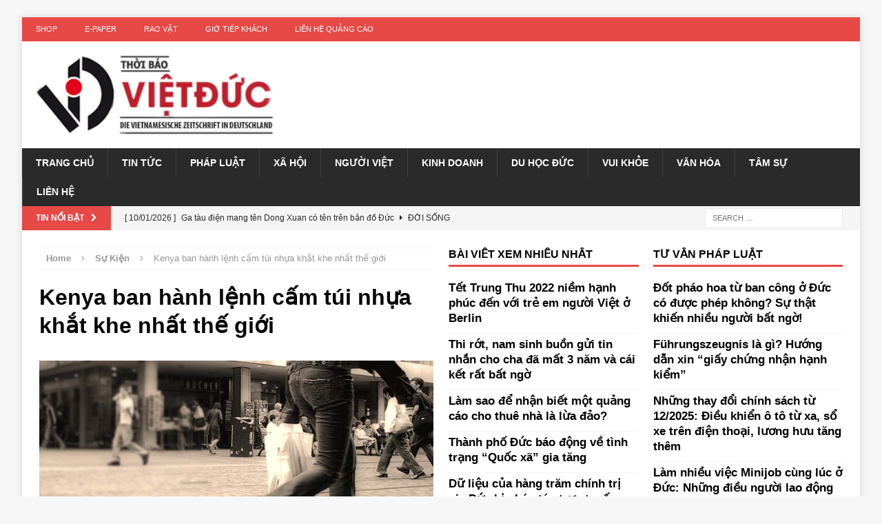

--- FILE ---
content_type: text/html; charset=UTF-8
request_url: https://thoibaovietduc.com/kenya-ban-hanh-lenh-cam-tui-nhua-khat-khe-nhat-the-gioi/
body_size: 16220
content:
<!DOCTYPE html>
<html class="no-js mh-two-sb" lang="en-US">
<head>
<meta charset="UTF-8">
<meta name="viewport" content="width=device-width, initial-scale=1.0">
<link rel="profile" href="https://gmpg.org/xfn/11" />
<link rel="pingback" href="https://thoibaovietduc.com/xmlrpc.php" />
<meta name='robots' content='index, follow, max-image-preview:large, max-snippet:-1, max-video-preview:-1' />

	<!-- This site is optimized with the Yoast SEO plugin v20.12 - https://yoast.com/wordpress/plugins/seo/ -->
	<title>Kenya ban hành lệnh cấm túi nhựa khắt khe nhất thế giới - Thời báo Việt Đức</title>
	<link rel="canonical" href="https://www.thoibaovietduc.com/kenya-ban-hanh-lenh-cam-tui-nhua-khat-khe-nhat-the-gioi/" />
	<meta property="og:locale" content="en_US" />
	<meta property="og:type" content="article" />
	<meta property="og:title" content="Kenya ban hành lệnh cấm túi nhựa khắt khe nhất thế giới - Thời báo Việt Đức" />
	<meta property="og:description" content="Kenya đã ban hành lệnh cấm sản xuất, mua bán hoặc sử dụng túi nhựa được cho là khắt khe nhất thế giới, với mức phạt tối đa là 40.000 USD hoặc 4 năm tù [...]" />
	<meta property="og:url" content="https://www.thoibaovietduc.com/kenya-ban-hanh-lenh-cam-tui-nhua-khat-khe-nhat-the-gioi/" />
	<meta property="og:site_name" content="Thời báo Việt Đức" />
	<meta property="article:published_time" content="2017-09-10T17:41:22+00:00" />
	<meta property="og:image" content="https://www.thoibaovietduc.com/wp-content/uploads/tui-nilon.jpg" />
	<meta property="og:image:width" content="678" />
	<meta property="og:image:height" content="381" />
	<meta property="og:image:type" content="image/jpeg" />
	<meta name="author" content="admin" />
	<meta name="twitter:card" content="summary_large_image" />
	<meta name="twitter:label1" content="Written by" />
	<meta name="twitter:data1" content="admin" />
	<meta name="twitter:label2" content="Est. reading time" />
	<meta name="twitter:data2" content="4 minutes" />
	<script type="application/ld+json" class="yoast-schema-graph">{"@context":"https://schema.org","@graph":[{"@type":"Article","@id":"https://www.thoibaovietduc.com/kenya-ban-hanh-lenh-cam-tui-nhua-khat-khe-nhat-the-gioi/#article","isPartOf":{"@id":"https://www.thoibaovietduc.com/kenya-ban-hanh-lenh-cam-tui-nhua-khat-khe-nhat-the-gioi/"},"author":{"name":"admin","@id":"https://www.thoibaovietduc.com/#/schema/person/6ec56c40bcc410fa092abc9301f9c2b7"},"headline":"Kenya ban hành lệnh cấm túi nhựa khắt khe nhất thế giới","datePublished":"2017-09-10T17:41:22+00:00","dateModified":"2017-09-10T17:41:22+00:00","mainEntityOfPage":{"@id":"https://www.thoibaovietduc.com/kenya-ban-hanh-lenh-cam-tui-nhua-khat-khe-nhat-the-gioi/"},"wordCount":826,"publisher":{"@id":"https://www.thoibaovietduc.com/#organization"},"image":{"@id":"https://www.thoibaovietduc.com/kenya-ban-hanh-lenh-cam-tui-nhua-khat-khe-nhat-the-gioi/#primaryimage"},"thumbnailUrl":"https://thoibaovietduc.com/wp-content/uploads/tui-nilon.jpg","keywords":["cấm túi nhựa","túi nilon"],"articleSection":["Sự Kiện","Thế giới"],"inLanguage":"en-US"},{"@type":"WebPage","@id":"https://www.thoibaovietduc.com/kenya-ban-hanh-lenh-cam-tui-nhua-khat-khe-nhat-the-gioi/","url":"https://www.thoibaovietduc.com/kenya-ban-hanh-lenh-cam-tui-nhua-khat-khe-nhat-the-gioi/","name":"Kenya ban hành lệnh cấm túi nhựa khắt khe nhất thế giới - Thời báo Việt Đức","isPartOf":{"@id":"https://www.thoibaovietduc.com/#website"},"primaryImageOfPage":{"@id":"https://www.thoibaovietduc.com/kenya-ban-hanh-lenh-cam-tui-nhua-khat-khe-nhat-the-gioi/#primaryimage"},"image":{"@id":"https://www.thoibaovietduc.com/kenya-ban-hanh-lenh-cam-tui-nhua-khat-khe-nhat-the-gioi/#primaryimage"},"thumbnailUrl":"https://thoibaovietduc.com/wp-content/uploads/tui-nilon.jpg","datePublished":"2017-09-10T17:41:22+00:00","dateModified":"2017-09-10T17:41:22+00:00","breadcrumb":{"@id":"https://www.thoibaovietduc.com/kenya-ban-hanh-lenh-cam-tui-nhua-khat-khe-nhat-the-gioi/#breadcrumb"},"inLanguage":"en-US","potentialAction":[{"@type":"ReadAction","target":["https://www.thoibaovietduc.com/kenya-ban-hanh-lenh-cam-tui-nhua-khat-khe-nhat-the-gioi/"]}]},{"@type":"ImageObject","inLanguage":"en-US","@id":"https://www.thoibaovietduc.com/kenya-ban-hanh-lenh-cam-tui-nhua-khat-khe-nhat-the-gioi/#primaryimage","url":"https://thoibaovietduc.com/wp-content/uploads/tui-nilon.jpg","contentUrl":"https://thoibaovietduc.com/wp-content/uploads/tui-nilon.jpg","width":678,"height":381,"caption":"Ảnh minh họa: pixabay.com"},{"@type":"BreadcrumbList","@id":"https://www.thoibaovietduc.com/kenya-ban-hanh-lenh-cam-tui-nhua-khat-khe-nhat-the-gioi/#breadcrumb","itemListElement":[{"@type":"ListItem","position":1,"name":"Trang chủ","item":"https://www.thoibaovietduc.com/"},{"@type":"ListItem","position":2,"name":"Kenya ban hành lệnh cấm túi nhựa khắt khe nhất thế giới"}]},{"@type":"WebSite","@id":"https://www.thoibaovietduc.com/#website","url":"https://www.thoibaovietduc.com/","name":"Thời báo Việt Đức","description":"Kết nối cộng đồng người Việt ở Đức","publisher":{"@id":"https://www.thoibaovietduc.com/#organization"},"potentialAction":[{"@type":"SearchAction","target":{"@type":"EntryPoint","urlTemplate":"https://www.thoibaovietduc.com/?s={search_term_string}"},"query-input":"required name=search_term_string"}],"inLanguage":"en-US"},{"@type":"Organization","@id":"https://www.thoibaovietduc.com/#organization","name":"Thời báo Việt Đức","url":"https://www.thoibaovietduc.com/","logo":{"@type":"ImageObject","inLanguage":"en-US","@id":"https://www.thoibaovietduc.com/#/schema/logo/image/","url":"https://thoibaovietduc.com/wp-content/uploads/logo_VD.jpg","contentUrl":"https://thoibaovietduc.com/wp-content/uploads/logo_VD.jpg","width":540,"height":540,"caption":"Thời báo Việt Đức"},"image":{"@id":"https://www.thoibaovietduc.com/#/schema/logo/image/"}},{"@type":"Person","@id":"https://www.thoibaovietduc.com/#/schema/person/6ec56c40bcc410fa092abc9301f9c2b7","name":"admin","description":"Tạp chí tin tức, chính sách, và pháp luật cho cộng đồng người Việt tại Đức","sameAs":["http://thoibaovietduc.com/"],"url":"https://thoibaovietduc.com/author/admin/"}]}</script>
	<!-- / Yoast SEO plugin. -->


<link rel='dns-prefetch' href='//www.google.com' />
<link rel='dns-prefetch' href='//s.w.org' />
<link rel="alternate" type="application/rss+xml" title="Thời báo Việt Đức &raquo; Feed" href="https://thoibaovietduc.com/feed/" />
<link rel="alternate" type="application/rss+xml" title="Thời báo Việt Đức &raquo; Comments Feed" href="https://thoibaovietduc.com/comments/feed/" />
<script type="66523a1ac7c847ae47f847c0-text/javascript">
window._wpemojiSettings = {"baseUrl":"https:\/\/s.w.org\/images\/core\/emoji\/13.1.0\/72x72\/","ext":".png","svgUrl":"https:\/\/s.w.org\/images\/core\/emoji\/13.1.0\/svg\/","svgExt":".svg","source":{"concatemoji":"https:\/\/thoibaovietduc.com\/wp-includes\/js\/wp-emoji-release.min.js?ver=5.9.12"}};
/*! This file is auto-generated */
!function(e,a,t){var n,r,o,i=a.createElement("canvas"),p=i.getContext&&i.getContext("2d");function s(e,t){var a=String.fromCharCode;p.clearRect(0,0,i.width,i.height),p.fillText(a.apply(this,e),0,0);e=i.toDataURL();return p.clearRect(0,0,i.width,i.height),p.fillText(a.apply(this,t),0,0),e===i.toDataURL()}function c(e){var t=a.createElement("script");t.src=e,t.defer=t.type="text/javascript",a.getElementsByTagName("head")[0].appendChild(t)}for(o=Array("flag","emoji"),t.supports={everything:!0,everythingExceptFlag:!0},r=0;r<o.length;r++)t.supports[o[r]]=function(e){if(!p||!p.fillText)return!1;switch(p.textBaseline="top",p.font="600 32px Arial",e){case"flag":return s([127987,65039,8205,9895,65039],[127987,65039,8203,9895,65039])?!1:!s([55356,56826,55356,56819],[55356,56826,8203,55356,56819])&&!s([55356,57332,56128,56423,56128,56418,56128,56421,56128,56430,56128,56423,56128,56447],[55356,57332,8203,56128,56423,8203,56128,56418,8203,56128,56421,8203,56128,56430,8203,56128,56423,8203,56128,56447]);case"emoji":return!s([10084,65039,8205,55357,56613],[10084,65039,8203,55357,56613])}return!1}(o[r]),t.supports.everything=t.supports.everything&&t.supports[o[r]],"flag"!==o[r]&&(t.supports.everythingExceptFlag=t.supports.everythingExceptFlag&&t.supports[o[r]]);t.supports.everythingExceptFlag=t.supports.everythingExceptFlag&&!t.supports.flag,t.DOMReady=!1,t.readyCallback=function(){t.DOMReady=!0},t.supports.everything||(n=function(){t.readyCallback()},a.addEventListener?(a.addEventListener("DOMContentLoaded",n,!1),e.addEventListener("load",n,!1)):(e.attachEvent("onload",n),a.attachEvent("onreadystatechange",function(){"complete"===a.readyState&&t.readyCallback()})),(n=t.source||{}).concatemoji?c(n.concatemoji):n.wpemoji&&n.twemoji&&(c(n.twemoji),c(n.wpemoji)))}(window,document,window._wpemojiSettings);
</script>
<style type="text/css">
img.wp-smiley,
img.emoji {
	display: inline !important;
	border: none !important;
	box-shadow: none !important;
	height: 1em !important;
	width: 1em !important;
	margin: 0 0.07em !important;
	vertical-align: -0.1em !important;
	background: none !important;
	padding: 0 !important;
}
</style>
	<link rel='stylesheet' id='wp-block-library-css'  href='https://thoibaovietduc.com/wp-includes/css/dist/block-library/style.min.css?ver=5.9.12' type='text/css' media='all' />
<style id='global-styles-inline-css' type='text/css'>
body{--wp--preset--color--black: #000000;--wp--preset--color--cyan-bluish-gray: #abb8c3;--wp--preset--color--white: #ffffff;--wp--preset--color--pale-pink: #f78da7;--wp--preset--color--vivid-red: #cf2e2e;--wp--preset--color--luminous-vivid-orange: #ff6900;--wp--preset--color--luminous-vivid-amber: #fcb900;--wp--preset--color--light-green-cyan: #7bdcb5;--wp--preset--color--vivid-green-cyan: #00d084;--wp--preset--color--pale-cyan-blue: #8ed1fc;--wp--preset--color--vivid-cyan-blue: #0693e3;--wp--preset--color--vivid-purple: #9b51e0;--wp--preset--gradient--vivid-cyan-blue-to-vivid-purple: linear-gradient(135deg,rgba(6,147,227,1) 0%,rgb(155,81,224) 100%);--wp--preset--gradient--light-green-cyan-to-vivid-green-cyan: linear-gradient(135deg,rgb(122,220,180) 0%,rgb(0,208,130) 100%);--wp--preset--gradient--luminous-vivid-amber-to-luminous-vivid-orange: linear-gradient(135deg,rgba(252,185,0,1) 0%,rgba(255,105,0,1) 100%);--wp--preset--gradient--luminous-vivid-orange-to-vivid-red: linear-gradient(135deg,rgba(255,105,0,1) 0%,rgb(207,46,46) 100%);--wp--preset--gradient--very-light-gray-to-cyan-bluish-gray: linear-gradient(135deg,rgb(238,238,238) 0%,rgb(169,184,195) 100%);--wp--preset--gradient--cool-to-warm-spectrum: linear-gradient(135deg,rgb(74,234,220) 0%,rgb(151,120,209) 20%,rgb(207,42,186) 40%,rgb(238,44,130) 60%,rgb(251,105,98) 80%,rgb(254,248,76) 100%);--wp--preset--gradient--blush-light-purple: linear-gradient(135deg,rgb(255,206,236) 0%,rgb(152,150,240) 100%);--wp--preset--gradient--blush-bordeaux: linear-gradient(135deg,rgb(254,205,165) 0%,rgb(254,45,45) 50%,rgb(107,0,62) 100%);--wp--preset--gradient--luminous-dusk: linear-gradient(135deg,rgb(255,203,112) 0%,rgb(199,81,192) 50%,rgb(65,88,208) 100%);--wp--preset--gradient--pale-ocean: linear-gradient(135deg,rgb(255,245,203) 0%,rgb(182,227,212) 50%,rgb(51,167,181) 100%);--wp--preset--gradient--electric-grass: linear-gradient(135deg,rgb(202,248,128) 0%,rgb(113,206,126) 100%);--wp--preset--gradient--midnight: linear-gradient(135deg,rgb(2,3,129) 0%,rgb(40,116,252) 100%);--wp--preset--duotone--dark-grayscale: url('#wp-duotone-dark-grayscale');--wp--preset--duotone--grayscale: url('#wp-duotone-grayscale');--wp--preset--duotone--purple-yellow: url('#wp-duotone-purple-yellow');--wp--preset--duotone--blue-red: url('#wp-duotone-blue-red');--wp--preset--duotone--midnight: url('#wp-duotone-midnight');--wp--preset--duotone--magenta-yellow: url('#wp-duotone-magenta-yellow');--wp--preset--duotone--purple-green: url('#wp-duotone-purple-green');--wp--preset--duotone--blue-orange: url('#wp-duotone-blue-orange');--wp--preset--font-size--small: 13px;--wp--preset--font-size--medium: 20px;--wp--preset--font-size--large: 36px;--wp--preset--font-size--x-large: 42px;}.has-black-color{color: var(--wp--preset--color--black) !important;}.has-cyan-bluish-gray-color{color: var(--wp--preset--color--cyan-bluish-gray) !important;}.has-white-color{color: var(--wp--preset--color--white) !important;}.has-pale-pink-color{color: var(--wp--preset--color--pale-pink) !important;}.has-vivid-red-color{color: var(--wp--preset--color--vivid-red) !important;}.has-luminous-vivid-orange-color{color: var(--wp--preset--color--luminous-vivid-orange) !important;}.has-luminous-vivid-amber-color{color: var(--wp--preset--color--luminous-vivid-amber) !important;}.has-light-green-cyan-color{color: var(--wp--preset--color--light-green-cyan) !important;}.has-vivid-green-cyan-color{color: var(--wp--preset--color--vivid-green-cyan) !important;}.has-pale-cyan-blue-color{color: var(--wp--preset--color--pale-cyan-blue) !important;}.has-vivid-cyan-blue-color{color: var(--wp--preset--color--vivid-cyan-blue) !important;}.has-vivid-purple-color{color: var(--wp--preset--color--vivid-purple) !important;}.has-black-background-color{background-color: var(--wp--preset--color--black) !important;}.has-cyan-bluish-gray-background-color{background-color: var(--wp--preset--color--cyan-bluish-gray) !important;}.has-white-background-color{background-color: var(--wp--preset--color--white) !important;}.has-pale-pink-background-color{background-color: var(--wp--preset--color--pale-pink) !important;}.has-vivid-red-background-color{background-color: var(--wp--preset--color--vivid-red) !important;}.has-luminous-vivid-orange-background-color{background-color: var(--wp--preset--color--luminous-vivid-orange) !important;}.has-luminous-vivid-amber-background-color{background-color: var(--wp--preset--color--luminous-vivid-amber) !important;}.has-light-green-cyan-background-color{background-color: var(--wp--preset--color--light-green-cyan) !important;}.has-vivid-green-cyan-background-color{background-color: var(--wp--preset--color--vivid-green-cyan) !important;}.has-pale-cyan-blue-background-color{background-color: var(--wp--preset--color--pale-cyan-blue) !important;}.has-vivid-cyan-blue-background-color{background-color: var(--wp--preset--color--vivid-cyan-blue) !important;}.has-vivid-purple-background-color{background-color: var(--wp--preset--color--vivid-purple) !important;}.has-black-border-color{border-color: var(--wp--preset--color--black) !important;}.has-cyan-bluish-gray-border-color{border-color: var(--wp--preset--color--cyan-bluish-gray) !important;}.has-white-border-color{border-color: var(--wp--preset--color--white) !important;}.has-pale-pink-border-color{border-color: var(--wp--preset--color--pale-pink) !important;}.has-vivid-red-border-color{border-color: var(--wp--preset--color--vivid-red) !important;}.has-luminous-vivid-orange-border-color{border-color: var(--wp--preset--color--luminous-vivid-orange) !important;}.has-luminous-vivid-amber-border-color{border-color: var(--wp--preset--color--luminous-vivid-amber) !important;}.has-light-green-cyan-border-color{border-color: var(--wp--preset--color--light-green-cyan) !important;}.has-vivid-green-cyan-border-color{border-color: var(--wp--preset--color--vivid-green-cyan) !important;}.has-pale-cyan-blue-border-color{border-color: var(--wp--preset--color--pale-cyan-blue) !important;}.has-vivid-cyan-blue-border-color{border-color: var(--wp--preset--color--vivid-cyan-blue) !important;}.has-vivid-purple-border-color{border-color: var(--wp--preset--color--vivid-purple) !important;}.has-vivid-cyan-blue-to-vivid-purple-gradient-background{background: var(--wp--preset--gradient--vivid-cyan-blue-to-vivid-purple) !important;}.has-light-green-cyan-to-vivid-green-cyan-gradient-background{background: var(--wp--preset--gradient--light-green-cyan-to-vivid-green-cyan) !important;}.has-luminous-vivid-amber-to-luminous-vivid-orange-gradient-background{background: var(--wp--preset--gradient--luminous-vivid-amber-to-luminous-vivid-orange) !important;}.has-luminous-vivid-orange-to-vivid-red-gradient-background{background: var(--wp--preset--gradient--luminous-vivid-orange-to-vivid-red) !important;}.has-very-light-gray-to-cyan-bluish-gray-gradient-background{background: var(--wp--preset--gradient--very-light-gray-to-cyan-bluish-gray) !important;}.has-cool-to-warm-spectrum-gradient-background{background: var(--wp--preset--gradient--cool-to-warm-spectrum) !important;}.has-blush-light-purple-gradient-background{background: var(--wp--preset--gradient--blush-light-purple) !important;}.has-blush-bordeaux-gradient-background{background: var(--wp--preset--gradient--blush-bordeaux) !important;}.has-luminous-dusk-gradient-background{background: var(--wp--preset--gradient--luminous-dusk) !important;}.has-pale-ocean-gradient-background{background: var(--wp--preset--gradient--pale-ocean) !important;}.has-electric-grass-gradient-background{background: var(--wp--preset--gradient--electric-grass) !important;}.has-midnight-gradient-background{background: var(--wp--preset--gradient--midnight) !important;}.has-small-font-size{font-size: var(--wp--preset--font-size--small) !important;}.has-medium-font-size{font-size: var(--wp--preset--font-size--medium) !important;}.has-large-font-size{font-size: var(--wp--preset--font-size--large) !important;}.has-x-large-font-size{font-size: var(--wp--preset--font-size--x-large) !important;}
</style>
<link rel='stylesheet' id='contact-form-7-css'  href='https://thoibaovietduc.com/wp-content/plugins/contact-form-7/includes/css/styles.css?ver=5.4.2' type='text/css' media='all' />
<link rel='stylesheet' id='wpfc-css'  href='https://thoibaovietduc.com/wp-content/plugins/gs-facebook-comments/public/css/wpfc-public.css?ver=1.6' type='text/css' media='all' />
<link rel='stylesheet' id='mh-magazine-css'  href='https://thoibaovietduc.com/wp-content/themes/mh-magazine/style.css?ver=3.3.1' type='text/css' media='all' />
<link rel='stylesheet' id='mh-font-awesome-css'  href='https://thoibaovietduc.com/wp-content/themes/mh-magazine/includes/font-awesome.min.css' type='text/css' media='all' />
<script type="66523a1ac7c847ae47f847c0-text/javascript">
            window._nslDOMReady = function (callback) {
                if ( document.readyState === "complete" || document.readyState === "interactive" ) {
                    callback();
                } else {
                    document.addEventListener( "DOMContentLoaded", callback );
                }
            };
            </script><script type="66523a1ac7c847ae47f847c0-text/javascript" src='https://thoibaovietduc.com/wp-includes/js/jquery/jquery.min.js?ver=3.6.0' id='jquery-core-js'></script>
<script type="66523a1ac7c847ae47f847c0-text/javascript" src='https://thoibaovietduc.com/wp-includes/js/jquery/jquery-migrate.min.js?ver=3.3.2' id='jquery-migrate-js'></script>
<script type="66523a1ac7c847ae47f847c0-text/javascript" id='jquery-js-after'>
jQuery(document).ready(function() {
	jQuery(".f232bca79c8234f5559cdd8efa9449dd").click(function() {
		jQuery.post(
			"https://thoibaovietduc.com/wp-admin/admin-ajax.php", {
				"action": "quick_adsense_onpost_ad_click",
				"quick_adsense_onpost_ad_index": jQuery(this).attr("data-index"),
				"quick_adsense_nonce": "216452dd09",
			}, function(response) { }
		);
	});
});
</script>
<script type="66523a1ac7c847ae47f847c0-text/javascript" src='https://thoibaovietduc.com/wp-content/plugins/gs-facebook-comments/public/js/wpfc-public.js?ver=1.6' id='wpfc-js'></script>
<script type="66523a1ac7c847ae47f847c0-text/javascript" src='https://thoibaovietduc.com/wp-content/themes/mh-magazine/js/scripts.js?ver=5.9.12' id='mh-scripts-js'></script>
<link rel="https://api.w.org/" href="https://thoibaovietduc.com/wp-json/" /><link rel="alternate" type="application/json" href="https://thoibaovietduc.com/wp-json/wp/v2/posts/10866" /><link rel="EditURI" type="application/rsd+xml" title="RSD" href="https://thoibaovietduc.com/xmlrpc.php?rsd" />
<link rel="wlwmanifest" type="application/wlwmanifest+xml" href="https://thoibaovietduc.com/wp-includes/wlwmanifest.xml" /> 
<meta name="generator" content="WordPress 5.9.12" />
<link rel='shortlink' href='https://thoibaovietduc.com/?p=10866' />
<link rel="alternate" type="application/json+oembed" href="https://thoibaovietduc.com/wp-json/oembed/1.0/embed?url=https%3A%2F%2Fthoibaovietduc.com%2Fkenya-ban-hanh-lenh-cam-tui-nhua-khat-khe-nhat-the-gioi%2F" />
<link rel="alternate" type="text/xml+oembed" href="https://thoibaovietduc.com/wp-json/oembed/1.0/embed?url=https%3A%2F%2Fthoibaovietduc.com%2Fkenya-ban-hanh-lenh-cam-tui-nhua-khat-khe-nhat-the-gioi%2F&#038;format=xml" />

<!-- This site is using AdRotate v4.15 Professional to display their advertisements - https://ajdg.solutions/products/adrotate-for-wordpress/ -->
<!-- AdRotate CSS -->
<style type="text/css" media="screen">
	.g { margin:0px; padding:0px; overflow:hidden; line-height:1; zoom:1; }
	.g img { height:auto; }
	.g-col { position:relative; float:left; }
	.g-col:first-child { margin-left: 0; }
	.g-col:last-child { margin-right: 0; }
	.g-4 { margin:0px 0px 0px 0px;width:100%; max-width:729px; height:100%; max-height:80px; }
	.g-5 { margin:0px 0px 0px 0px;width:100%; max-width:678px; height:100%; max-height:381px; }
	@media only screen and (max-width: 480px) {
		.g-col, .g-dyn, .g-single { width:100%; margin-left:0; margin-right:0; }
	}
</style>
<!-- /AdRotate CSS -->

<meta name="generator" content="Site Kit by Google 1.115.0" /><meta property="fb:app_id" content="521688461645340" /><!-- Google tag (gtag.js) -->
<script async src="https://www.googletagmanager.com/gtag/js?id=AW-11109671098" type="66523a1ac7c847ae47f847c0-text/javascript"></script>
<script type="66523a1ac7c847ae47f847c0-text/javascript">
  window.dataLayer = window.dataLayer || [];
  function gtag(){dataLayer.push(arguments);}
  gtag('js', new Date());

  gtag('config', 'AW-11109671098');
</script>

<script type="66523a1ac7c847ae47f847c0-text/javascript">
  (function(i,s,o,g,r,a,m){i['GoogleAnalyticsObject']=r;i[r]=i[r]||function(){
  (i[r].q=i[r].q||[]).push(arguments)},i[r].l=1*new Date();a=s.createElement(o),
  m=s.getElementsByTagName(o)[0];a.async=1;a.src=g;m.parentNode.insertBefore(a,m)
  })(window,document,'script','https://www.google-analytics.com/analytics.js','ga');

  ga('create', 'UA-101599099-2', 'auto');
  ga('send', 'pageview');

</script>

<script async src="https://pagead2.googlesyndication.com/pagead/js/adsbygoogle.js?client=ca-pub-5093235219688992" crossorigin="anonymous" type="66523a1ac7c847ae47f847c0-text/javascript"></script>

<!-- Global site tag (gtag.js) - Google Analytics -->
<script async src="https://www.googletagmanager.com/gtag/js?id=UA-125397287-1" type="66523a1ac7c847ae47f847c0-text/javascript"></script>
<script type="66523a1ac7c847ae47f847c0-text/javascript">
  window.dataLayer = window.dataLayer || [];
  function gtag(){dataLayer.push(arguments);}
  gtag('js', new Date());

  gtag('config', 'UA-125397287-1');
</script>

<meta property="fb:pages" content="1704955769792042" /><script async src="https://pagead2.googlesyndication.com/pagead/js/adsbygoogle.js?client=ca-pub-5093235219688992" crossorigin="anonymous" type="66523a1ac7c847ae47f847c0-text/javascript"></script><style type="text/css">p {
    font-size: 17px;
}
.mh-copyright {
    text-align: center;
}
.mh-custom-header .mh-header-text {
    display: none;
}
@media screen and (max-width: 767px) {
    .js .mh-header-nav {
        display: block;
    }
    .mh-ticker-item-cat {
        display: none;
    }
    .single-product .mh-sidebar {
        display: none;
    }
}
</style>
<!--[if lt IE 9]>
<script src="https://thoibaovietduc.com/wp-content/themes/mh-magazine/js/css3-mediaqueries.js"></script>
<![endif]-->

<!-- Google AdSense snippet added by Site Kit -->
<meta name="google-adsense-platform-account" content="ca-host-pub-2644536267352236">
<meta name="google-adsense-platform-domain" content="sitekit.withgoogle.com">
<!-- End Google AdSense snippet added by Site Kit -->

<!-- BEGIN recaptcha, injected by plugin wp-recaptcha-integration  -->

<!-- END recaptcha -->
<link rel="amphtml" href="https://thoibaovietduc.com/kenya-ban-hanh-lenh-cam-tui-nhua-khat-khe-nhat-the-gioi/?amp=1"><link rel="icon" href="https://thoibaovietduc.com/wp-content/uploads/cropped-logo_VD-32x32.jpg" sizes="32x32" />
<link rel="icon" href="https://thoibaovietduc.com/wp-content/uploads/cropped-logo_VD-192x192.jpg" sizes="192x192" />
<link rel="apple-touch-icon" href="https://thoibaovietduc.com/wp-content/uploads/cropped-logo_VD-180x180.jpg" />
<meta name="msapplication-TileImage" content="https://thoibaovietduc.com/wp-content/uploads/cropped-logo_VD-270x270.jpg" />
<!-- ## NXS/OG ## --><!-- ## NXSOGTAGS ## --><!-- ## NXS/OG ## -->

</head>
<body id="mh-mobile" class="post-template-default single single-post postid-10866 single-format-standard mh-boxed-layout mh-right-sb mh-loop-layout1 mh-widget-layout1">
<div class="float-banner-left-160-600"><p style="font-size: 30px; padding-top: 200px;">Float banner Left 160x600</p></div>
<style>
.float-banner-left-160-600{
width: 160px; color: #ffffff; height: 600px; background: #932; position: fixed; text-align: center; font-size: 30px;display:none;
}
@media (min-width: 1750px) {
    .float-banner-left-160-600 {
        display: block;
    }
}
</style><div class="float-banner-left-160-600">
<p style="font-size: 30px; padding-top: 200px;">Float banner Left 160x600</p>

</div>
<style>
.float-banner-left-160-600{<br />width: 160px; color: #ffffff; height: 600px; background: #932; position: fixed; text-align: center; font-size: 30px;display:none;<br />}<br />@media (min-width: 1750px) {<br />    .float-banner-left-160-600 {<br />        display: block;<br />    }<br />}<br /></style><div class="mh-container mh-container-outer">
<div class="mh-header-mobile-nav clearfix"></div>
	<div class="mh-preheader">
    	<div class="mh-container mh-container-inner mh-row clearfix">
							<div class="mh-header-bar-content mh-header-bar-top-left mh-col-2-3 clearfix">
											<nav class="mh-header-nav mh-header-nav-top clearfix">
							<div class="menu-footer-menu-container"><ul id="menu-footer-menu" class="menu"><li id="menu-item-4091" class="menu-item menu-item-type-custom menu-item-object-custom menu-item-4091"><a href="http://thoibaovietduc.eu/shop/">Shop</a></li>
<li id="menu-item-4090" class="menu-item menu-item-type-custom menu-item-object-custom menu-item-4090"><a href="http://thoibaovietduc.eu/shop/">E-Paper</a></li>
<li id="menu-item-4653" class="menu-item menu-item-type-taxonomy menu-item-object-category menu-item-has-children menu-item-4653"><a href="https://thoibaovietduc.com/category/rao-vat/">Rao vặt</a>
<ul class="sub-menu">
	<li id="menu-item-4656" class="menu-item menu-item-type-taxonomy menu-item-object-category menu-item-4656"><a href="https://thoibaovietduc.com/category/rao-vat/sang-nhuong/">Sang nhượng</a></li>
	<li id="menu-item-4654" class="menu-item menu-item-type-taxonomy menu-item-object-category menu-item-4654"><a href="https://thoibaovietduc.com/category/rao-vat/dich-vu-khac/">Dịch vụ khác</a></li>
	<li id="menu-item-4655" class="menu-item menu-item-type-taxonomy menu-item-object-category menu-item-4655"><a href="https://thoibaovietduc.com/category/rao-vat/ket-ban/">Kết bạn</a></li>
	<li id="menu-item-4657" class="menu-item menu-item-type-taxonomy menu-item-object-category menu-item-4657"><a href="https://thoibaovietduc.com/category/rao-vat/tim-nguoi-lam/">Tìm người làm</a></li>
</ul>
</li>
<li id="menu-item-3575" class="menu-item menu-item-type-post_type menu-item-object-page menu-item-3575"><a href="https://thoibaovietduc.com/home/gio-tiep-khach/">Giờ tiếp khách</a></li>
<li id="menu-item-3576" class="menu-item menu-item-type-post_type menu-item-object-page menu-item-3576"><a href="https://thoibaovietduc.com/home/lien-quang-cao/">Liên hệ quảng cáo</a></li>
</ul></div>						</nav>
									</div>
								</div>
	</div>
<header class="mh-header">
	<div class="mh-container mh-container-inner mh-row clearfix">
		<div class="mh-col-1-3 mh-custom-header">
<a href="https://thoibaovietduc.com/" title="Thời báo Việt Đức" rel="home">
<div class="mh-site-logo" role="banner">
<img class="mh-header-image" src="https://thoibaovietduc.com/wp-content/uploads/cropped-LOGO_DA-SUA.jpg" height="262" width="787" alt="Thời báo Việt Đức" />
<div class="mh-header-text">
<h2 class="mh-header-title">Thời báo Việt Đức</h2>
<h3 class="mh-header-tagline">Kết nối cộng đồng người Việt ở Đức</h3>
</div>
</div>
</a>
</div>
<div class="mh-col-2-3 mh-header-widget-2">
<div id="ajdg_bnnrwidgets-7" class="mh-widget mh-header-2 ajdg_bnnrwidgets"><!-- Error, Ad is not available at this time due to schedule/budgeting/geolocation/mobile restrictions! --></div></div>
	</div>
	<div class="mh-main-nav-wrap">
		<nav class="mh-main-nav mh-container mh-container-inner clearfix">
			<div class="menu-menu-phu-container"><ul id="menu-menu-phu" class="menu"><li id="menu-item-3145" class="menu-item menu-item-type-post_type menu-item-object-page menu-item-home menu-item-3145"><a href="https://thoibaovietduc.com/">Trang chủ</a></li>
<li id="menu-item-6119" class="menu-item menu-item-type-taxonomy menu-item-object-category current-post-ancestor menu-item-has-children menu-item-6119"><a href="https://thoibaovietduc.com/category/tin-tuc/">Tin tức</a>
<ul class="sub-menu">
	<li id="menu-item-3040" class="menu-item menu-item-type-taxonomy menu-item-object-category menu-item-3040"><a href="https://thoibaovietduc.com/category/tin-tuc/nuoc-duc/">Nước Đức</a></li>
	<li id="menu-item-3039" class="menu-item menu-item-type-taxonomy menu-item-object-category menu-item-3039"><a href="https://thoibaovietduc.com/category/tin-tuc/viet-nam/">Việt Nam</a></li>
	<li id="menu-item-3042" class="menu-item menu-item-type-taxonomy menu-item-object-category current-post-ancestor current-menu-parent current-post-parent menu-item-3042"><a href="https://thoibaovietduc.com/category/tin-tuc/the-gioi/">Thế giới</a></li>
</ul>
</li>
<li id="menu-item-3037" class="menu-item menu-item-type-taxonomy menu-item-object-category menu-item-has-children menu-item-3037"><a href="https://thoibaovietduc.com/category/phap-luat/">Pháp luật</a>
<ul class="sub-menu">
	<li id="menu-item-6106" class="menu-item menu-item-type-taxonomy menu-item-object-category menu-item-6106"><a href="https://thoibaovietduc.com/category/phap-luat/luat-phap-duc/">Luật pháp Đức &#8211; Tư vấn pháp luật</a></li>
	<li id="menu-item-6108" class="menu-item menu-item-type-taxonomy menu-item-object-category menu-item-6108"><a href="https://thoibaovietduc.com/category/lai-xe-o-duc/">Auto &#8211; Lái xe ở Đức</a></li>
	<li id="menu-item-6107" class="menu-item menu-item-type-taxonomy menu-item-object-category menu-item-6107"><a href="https://thoibaovietduc.com/category/phap-luat/toa-tuyen-an/">Tòa tuyên án</a></li>
</ul>
</li>
<li id="menu-item-6111" class="menu-item menu-item-type-taxonomy menu-item-object-category menu-item-has-children menu-item-6111"><a href="https://thoibaovietduc.com/category/xa-hoi/">Xã Hội</a>
<ul class="sub-menu">
	<li id="menu-item-6113" class="menu-item menu-item-type-taxonomy menu-item-object-category menu-item-6113"><a href="https://thoibaovietduc.com/category/xa-hoi/doi-song/">Đời sống</a></li>
	<li id="menu-item-6114" class="menu-item menu-item-type-taxonomy menu-item-object-category menu-item-6114"><a href="https://thoibaovietduc.com/category/xa-hoi/giao-duc/">Giáo dục</a></li>
	<li id="menu-item-6112" class="menu-item menu-item-type-taxonomy menu-item-object-category menu-item-6112"><a href="https://thoibaovietduc.com/category/xa-hoi/an-ninh/">An ninh</a></li>
</ul>
</li>
<li id="menu-item-3035" class="menu-item menu-item-type-taxonomy menu-item-object-category menu-item-3035"><a href="https://thoibaovietduc.com/category/nguoi-viet-2/">Người Việt</a></li>
<li id="menu-item-3041" class="menu-item menu-item-type-taxonomy menu-item-object-category menu-item-3041"><a href="https://thoibaovietduc.com/category/kinh-doanh-thi-truong/">Kinh doanh</a></li>
<li id="menu-item-6116" class="menu-item menu-item-type-taxonomy menu-item-object-category menu-item-has-children menu-item-6116"><a href="https://thoibaovietduc.com/category/du-hoc-duc/">Du học Đức</a>
<ul class="sub-menu">
	<li id="menu-item-6117" class="menu-item menu-item-type-taxonomy menu-item-object-category menu-item-6117"><a href="https://thoibaovietduc.com/category/du-hoc-duc/goc-tieng-duc/">Góc tiếng Đức với Cẩm Chi</a></li>
	<li id="menu-item-6118" class="menu-item menu-item-type-taxonomy menu-item-object-category menu-item-6118"><a href="https://thoibaovietduc.com/category/du-hoc-duc/thong-tiin-du-hoc/">Thông tin du học</a></li>
</ul>
</li>
<li id="menu-item-6120" class="menu-item menu-item-type-taxonomy menu-item-object-category menu-item-has-children menu-item-6120"><a href="https://thoibaovietduc.com/category/vui-khoe/">Vui khỏe</a>
<ul class="sub-menu">
	<li id="menu-item-6121" class="menu-item menu-item-type-taxonomy menu-item-object-category menu-item-6121"><a href="https://thoibaovietduc.com/category/vui-khoe/cam-nang-gia-dinh/">Cẩm nang gia đình</a></li>
	<li id="menu-item-6122" class="menu-item menu-item-type-taxonomy menu-item-object-category menu-item-6122"><a href="https://thoibaovietduc.com/category/vui-khoe/du-lich/">Du lịch</a></li>
	<li id="menu-item-6123" class="menu-item menu-item-type-taxonomy menu-item-object-category menu-item-6123"><a href="https://thoibaovietduc.com/category/vui-khoe/suc-khoe/">Sức khỏe</a></li>
</ul>
</li>
<li id="menu-item-6128" class="menu-item menu-item-type-taxonomy menu-item-object-category menu-item-has-children menu-item-6128"><a href="https://thoibaovietduc.com/category/nguoi-viet/">Văn hóa</a>
<ul class="sub-menu">
	<li id="menu-item-6129" class="menu-item menu-item-type-taxonomy menu-item-object-category menu-item-6129"><a href="https://thoibaovietduc.com/category/nguoi-viet/van-nghe/">Văn hóa Đức</a></li>
	<li id="menu-item-6130" class="menu-item menu-item-type-taxonomy menu-item-object-category menu-item-6130"><a href="https://thoibaovietduc.com/category/nguoi-viet/relationships/">Văn hóa Việt</a></li>
</ul>
</li>
<li id="menu-item-9064" class="menu-item menu-item-type-taxonomy menu-item-object-category menu-item-9064"><a href="https://thoibaovietduc.com/category/tam-su/">Tâm sự</a></li>
<li id="menu-item-6124" class="menu-item menu-item-type-post_type menu-item-object-page menu-item-6124"><a href="https://thoibaovietduc.com/lien-he/">Liên hệ</a></li>
</ul></div>		</nav>
	</div>
	</header>
	<div class="mh-subheader">
		<div class="mh-container mh-container-inner mh-row clearfix">
							<div class="mh-header-bar-content mh-header-bar-bottom-left mh-col-2-3 clearfix">
											<div class="mh-header-ticker mh-header-ticker-bottom">
							<div class="mh-ticker-bottom">
			<div class="mh-ticker-title mh-ticker-title-bottom">
			Tin nổi bật<i class="fa fa-chevron-right"></i>		</div>
		<div class="mh-ticker-content mh-ticker-content-bottom">
		<ul id="mh-ticker-loop-bottom">				<li class="mh-ticker-item mh-ticker-item-bottom">
					<a href="https://thoibaovietduc.com/ga-tau-dien-mang-ten-dong-xuan-co-ten-tren-ban-do-duc/" title="Ga tàu điện mang tên Dong Xuan có tên trên bản đồ Đức">
						<span class="mh-ticker-item-date mh-ticker-item-date-bottom">
                        	[ 10/01/2026 ]                        </span>
						<span class="mh-ticker-item-title mh-ticker-item-title-bottom">
							Ga tàu điện mang tên Dong Xuan có tên trên bản đồ Đức						</span>
						<span class="mh-ticker-item-cat mh-ticker-item-cat-bottom">
							<i class="fa fa-caret-right"></i>
														Đời sống						</span>
					</a>
				</li>				<li class="mh-ticker-item mh-ticker-item-bottom">
					<a href="https://thoibaovietduc.com/freizugg-eu-la-gi-toan-bo-quyen-cu-tru-cua-cong-dan-eu-tai-duc-ban-can-biet/" title="FreizügG/EU là gì? Toàn bộ quyền cư trú của công dân EU tại Đức bạn cần biết!">
						<span class="mh-ticker-item-date mh-ticker-item-date-bottom">
                        	[ 10/12/2025 ]                        </span>
						<span class="mh-ticker-item-title mh-ticker-item-title-bottom">
							FreizügG/EU là gì? Toàn bộ quyền cư trú của công dân EU tại Đức bạn cần biết!						</span>
						<span class="mh-ticker-item-cat mh-ticker-item-cat-bottom">
							<i class="fa fa-caret-right"></i>
														Cư trú - Nhập cư Đức						</span>
					</a>
				</li>				<li class="mh-ticker-item mh-ticker-item-bottom">
					<a href="https://thoibaovietduc.com/eh55-plus-forderung-2025-goi-tin-dung-kfw-giup-hang-nghin-du-an-xay-dung-song-lai/" title="EH55-Plus-Förderung 2025: Gói tín dụng KfW giúp hàng nghìn dự án xây dựng “sống lại”">
						<span class="mh-ticker-item-date mh-ticker-item-date-bottom">
                        	[ 10/12/2025 ]                        </span>
						<span class="mh-ticker-item-title mh-ticker-item-title-bottom">
							EH55-Plus-Förderung 2025: Gói tín dụng KfW giúp hàng nghìn dự án xây dựng “sống lại”						</span>
						<span class="mh-ticker-item-cat mh-ticker-item-cat-bottom">
							<i class="fa fa-caret-right"></i>
														Chế độ chính sách An sinh xã hội						</span>
					</a>
				</li>				<li class="mh-ticker-item mh-ticker-item-bottom">
					<a href="https://thoibaovietduc.com/sinh-con-tai-duc-quyen-cu-tru-cua-tre-duoc-cap-nhu-the-nao-theo-%c2%a7-33-aufenthg/" title="Sinh con tại Đức: Quyền cư trú của trẻ được cấp như thế nào theo § 33 AufenthG?">
						<span class="mh-ticker-item-date mh-ticker-item-date-bottom">
                        	[ 09/12/2025 ]                        </span>
						<span class="mh-ticker-item-title mh-ticker-item-title-bottom">
							Sinh con tại Đức: Quyền cư trú của trẻ được cấp như thế nào theo § 33 AufenthG?						</span>
						<span class="mh-ticker-item-cat mh-ticker-item-cat-bottom">
							<i class="fa fa-caret-right"></i>
														Cư trú - Nhập cư Đức						</span>
					</a>
				</li>				<li class="mh-ticker-item mh-ticker-item-bottom">
					<a href="https://thoibaovietduc.com/dot-phao-hoa-tu-ban-cong-o-duc-co-duoc-phep-khong-su-that-khien-nhieu-nguoi-bat-ngo/" title="Đốt pháo hoa từ ban công ở Đức có được phép không? Sự thật khiến nhiều người bất ngờ!">
						<span class="mh-ticker-item-date mh-ticker-item-date-bottom">
                        	[ 08/12/2025 ]                        </span>
						<span class="mh-ticker-item-title mh-ticker-item-title-bottom">
							Đốt pháo hoa từ ban công ở Đức có được phép không? Sự thật khiến nhiều người bất ngờ!						</span>
						<span class="mh-ticker-item-cat mh-ticker-item-cat-bottom">
							<i class="fa fa-caret-right"></i>
														Luật pháp Đức - Tư vấn pháp luật						</span>
					</a>
				</li>		</ul>
	</div>
</div>						</div>
									</div>
										<div class="mh-header-bar-content mh-header-bar-bottom-right mh-col-1-3 clearfix">
											<aside class="mh-header-search mh-header-search-bottom">
							<form role="search" method="get" class="search-form" action="https://thoibaovietduc.com/">
				<label>
					<span class="screen-reader-text">Search for:</span>
					<input type="search" class="search-field" placeholder="Search &hellip;" value="" name="s" />
				</label>
				<input type="submit" class="search-submit" value="Search" />
			</form>						</aside>
									</div>
					</div>
	</div>
<div class="mh-wrapper clearfix">
	<div class="mh-main clearfix">
		<div id="main-content" class="mh-content"><nav class="mh-breadcrumb"><span itemscope itemtype="http://data-vocabulary.org/Breadcrumb"><a href="https://thoibaovietduc.com" itemprop="url"><span itemprop="title">Home</span></a></span><span class="mh-breadcrumb-delimiter"><i class="fa fa-angle-right"></i></span><span itemscope itemtype="http://data-vocabulary.org/Breadcrumb"><a href="https://thoibaovietduc.com/category/su-kien/" itemprop="url"><span itemprop="title">Sự Kiện</span></a></span><span class="mh-breadcrumb-delimiter"><i class="fa fa-angle-right"></i></span>Kenya ban hành lệnh cấm túi nhựa khắt khe nhất thế giới</nav>
<article id="post-10866" class="post-10866 post type-post status-publish format-standard has-post-thumbnail hentry category-su-kien category-the-gioi tag-cam-tui-nhua tag-tui-nilon">
	<header class="entry-header clearfix">
		<h1 class="entry-title">
			Kenya ban hành lệnh cấm túi nhựa khắt khe nhất thế giới		</h1>
			</header>
		<div class="entry-content clearfix">
<figure class="entry-thumbnail">
<a href="https://thoibaovietduc.com/kenya-ban-hanh-lenh-cam-tui-nhua-khat-khe-nhat-the-gioi/tui-nilon/"><img src="https://thoibaovietduc.com/wp-content/uploads/tui-nilon.jpg" alt="" title="tui nilon" /></a>
<figcaption class="wp-caption-text">Ảnh minh họa: pixabay.com</figcaption>
</figure>
<div class="f232bca79c8234f5559cdd8efa9449dd" data-index="1" style="float: none; margin:10px 0 10px 0; text-align:center;">
<script async src="https://pagead2.googlesyndication.com/pagead/js/adsbygoogle.js?client=ca-pub-5093235219688992" crossorigin="anonymous" type="66523a1ac7c847ae47f847c0-text/javascript"></script>
</div>
<div class="newdetailscontent">
<p class="xsubject"><strong>Kenya đã ban hành lệnh cấm sản xuất, mua bán hoặc sử dụng túi nhựa được cho là khắt khe nhất thế giới, với mức phạt tối đa là 40.000 USD hoặc 4 năm tù giam.</strong></p><!--CusAds0--><!--CusAds0--><!--CusAds0-->
<div class="mh-content-ad"><script async src="//pagead2.googlesyndication.com/pagead/js/adsbygoogle.js" type="66523a1ac7c847ae47f847c0-text/javascript"></script>
<script type="66523a1ac7c847ae47f847c0-text/javascript">
     (adsbygoogle = window.adsbygoogle || []).push({
          google_ad_client: "ca-pub-4971926444270136",
          enable_page_level_ads: true
     });
</script></div>
<p>Lệnh cấm bắt đầu có hiệu lực thi hành từ 28/8 và là nỗ lực của Kenya nhằm làm giảm tình trạng ô nhiễm nhựa. Trước đó, hơn 40 quốc gia khác cũng đã cấm toàn bộ, cấm một phần hoặc đánh thuế cao đối với các loại túi nhựa dùng một lần, bao gồm Trung Quốc, Pháp, Rwanda và Italia.</p></div>
<div class="xcontents">
<p>Mỗi năm, có hàng triệu túi nhựa trôi dạt ra các đại dương, trói lấy chân rùa biển, ngăn cản chim biển săn mồi hoặc bị cá voi, cá heo&#8230; nuốt vào trong bụng rồi tích dần lại cho tới khi những loài vật này chết đói.</p>
<p>Chuyên gia hải dương học Habib El-Habr, người đang cộng tác với chương trình môi trường của Liên Hợp Quốc ở Kenya, cho hay: &#8220;Nếu cứ tiếp tục như thế này, vào năm 2050, lượng chất dẻo (nhựa) trong đại dương sẽ nhiều hơn cả cá&#8221;.</p>
<p>Theo ông El-Habr, các loại túi nhựa sẽ mất từ 500 &#8211; 1.000 năm để phân hủy và sẽ dần có mặt trong chuỗi thức ăn của con người thông qua cá và nhiều loài động vật khác. Tại một số cơ sở giết mổ ở Nairobi (Kenya), có những con bò chứa tới 20 túi nhựa trong dạ dày.</p>
<p>&#8220;Đây là điều chúng tôi chưa từng thấy cách đây 10 năm, nhưng giờ thì gần như diễn ra hàng ngày&#8221; &#8211; bác sĩ thú y Mbuthi Kinyanjui cho biết khi đang chứng kiến nhân viên giết mổ vứt đi những chiếc túi nhựa lấy ra từ dạ dày của bò.</p><div class="f232bca79c8234f5559cdd8efa9449dd" data-index="2" style="float: none; margin:10px 0 10px 0; text-align:center;">
<script async src="https://pagead2.googlesyndication.com/pagead/js/adsbygoogle.js?client=ca-pub-5093235219688992" crossorigin="anonymous" type="66523a1ac7c847ae47f847c0-text/javascript"></script>
</div>

<p>Lệnh cấm mới của Kenya cho phép cảnh sát chú ý tới bất cứ ai mang theo dù chỉ một túi nhựa. Tuy nhiên, Bộ trưởng Môi trường Kenya Judy Wakhungu nói rằng cơ quan thực thi pháp luật muốn hướng tới các nhà sản xuất và cung cấp túi nhựa trước tiên.</p>
<p>Trong 10 năm qua, lệnh cấm trên đã được đệ trình, xem xét và sửa đổi tới 3 lần để có thể đưa vào áp dụng chính thức. Mặc dù vậy, không phải mọi người dân Kenya đều đồng tình với quy định mới.</p>
<p>Ông Samuel Matonda, người phát ngôn Hiệp hội các nhà sản xuất Kenya, cho biết: sẽ có 176 nhà sản xuất phải đóng cửa kéo theo 60.000 người mất việc làm, bởi Kenya là nước xuất khẩu chính túi nhựa cho các quốc gia khác trong khu vực.</p>
<p>&#8220;Hiệu ứng dây chuyền sẽ rất nghiêm trọng. Nó thậm chí sẽ ảnh hưởng tới những phụ nữ bán rau ở chợ: khách hàng của họ sẽ mang đồ mua được về nhà như thế nào?&#8221; &#8211; ông Matonda nhấn mạnh.</p>
<!--CusAds0--><p>Được biết, một số chuỗi siêu thị lớn ở Kenya như Carrefour (Kenya) và Kamumatt (Pháp) đã bắt đầu thay đổi để tuân thủ lệnh cấm. Thay vì túi nhựa, khách hàng có thể lựa chọn chứa đồ bằng túi vải của siêu thị.</p>
<p style="text-align: right;"><strong>Theo Hồng Anh / thoidai.com.vn<br />
</strong></p>
</div>
<div class="fb-background-color">
			  <div 
			  	class = "fb-comments" 
			  	data-href = "https://thoibaovietduc.com/kenya-ban-hanh-lenh-cam-tui-nhua-khat-khe-nhat-the-gioi/"
			  	data-numposts = "10"
			  	data-lazy = "true"
				data-colorscheme = "light"
				data-order-by = "social"
				data-mobile=true>
			  </div></div>
		  <style>
		    .fb-background-color {
				background:  !important;
			}
			.fb_iframe_widget_fluid_desktop iframe {
			    width: 100% !important;
			}
		  </style>
		  <!--CusAds0-->
<div style="font-size: 0px; height: 0px; line-height: 0px; margin: 0; padding: 0; clear: both;"></div><div class="crp_related  "><h3>Các bài đã đăng:</h3><ul><li><a href="https://thoibaovietduc.com/ga-tau-dien-mang-ten-dong-xuan-co-ten-tren-ban-do-duc/"     class="crp_link post-34527"><span class="crp_title">Ga tàu điện mang tên Dong Xuan có tên trên bản đồ Đức</span></a></li></ul><div class="crp_clear"></div></div>	</div>
	<div class="entry-tags clearfix"><i class="fa fa-tag"></i><ul><li><a href="https://thoibaovietduc.com/tag/cam-tui-nhua/" rel="tag">cấm túi nhựa</a></li><li><a href="https://thoibaovietduc.com/tag/tui-nilon/" rel="tag">túi nilon</a></li></ul></div>	<div id="ajdg_bnnrwidgets-12" class="mh-widget mh-posts-2 ajdg_bnnrwidgets"><div class="a-single a-14"><a href="https://thoibaovietduc.com/wp-content/uploads/quang-cao-ANh-Nguyen.jpg"><img src="https://thoibaovietduc.com/wp-content/uploads/quang-cao-ANh-Nguyen.jpg" /></a></div></div></article><nav class="mh-post-nav-wrap clearfix" role="navigation">
<div class="mh-post-nav-prev mh-post-nav">
<a href="https://thoibaovietduc.com/trung-ban-da-xuat-hien-tai-40-quoc-gia/" rel="prev">Previous article</a></div>
<div class="mh-post-nav-next mh-post-nav">
<a href="https://thoibaovietduc.com/anh-bao-dong-ve-nan-no-le-nguoi-viet-tai-cac-tiem-lam-mong/" rel="next">Next article</a></div>
</nav>
		</div>
			<aside class="mh-widget-col-1 mh-sidebar"><div id="mh_magazine_custom_posts-4" class="mh-widget mh_magazine_custom_posts"><h4 class="mh-widget-title"><span class="mh-widget-title-inner">Bài viết xem nhiều nhất</span></h4>			<ul class="mh-custom-posts-widget mh-custom-posts-no-image clearfix"> 						<li class="mh-custom-posts-item mh-custom-posts-small clearfix">
														<header class="mh-custom-posts-header">
								<p class="mh-custom-posts-small-title">
									<a href="https://thoibaovietduc.com/tet-trung-thu-2022-niem-hanh-phuc-den-voi-tre-em-nguoi-viet-o-berlin/" title="Tết Trung Thu 2022 niềm hạnh phúc đến với trẻ em người Việt ở Berlin">
										Tết Trung Thu 2022 niềm hạnh phúc đến với trẻ em người Việt ở Berlin									</a>
								</p>
								<div class="mh-meta mh-custom-posts-meta">
																	</div>
							</header>
						</li>						<li class="mh-custom-posts-item mh-custom-posts-small clearfix">
														<header class="mh-custom-posts-header">
								<p class="mh-custom-posts-small-title">
									<a href="https://thoibaovietduc.com/thi-rot-nam-sinh-buon-gui-tin-nhan-cho-cha-da-mat-3-nam-va-cai-ket-rat-bat-ngo/" title="Thi rớt, nam sinh buồn gửi tin nhắn cho cha đã mất 3 năm và cái kết rất bất ngờ">
										Thi rớt, nam sinh buồn gửi tin nhắn cho cha đã mất 3 năm và cái kết rất bất ngờ									</a>
								</p>
								<div class="mh-meta mh-custom-posts-meta">
																	</div>
							</header>
						</li>						<li class="mh-custom-posts-item mh-custom-posts-small clearfix">
														<header class="mh-custom-posts-header">
								<p class="mh-custom-posts-small-title">
									<a href="https://thoibaovietduc.com/lam-sao-de-nhan-biet-mot-quang-cao-cho-thue-nha-la-lua-dao/" title="Làm sao để nhận biết một quảng cáo cho thuê nhà là lừa đảo?">
										Làm sao để nhận biết một quảng cáo cho thuê nhà là lừa đảo?									</a>
								</p>
								<div class="mh-meta mh-custom-posts-meta">
																	</div>
							</header>
						</li>						<li class="mh-custom-posts-item mh-custom-posts-small clearfix">
														<header class="mh-custom-posts-header">
								<p class="mh-custom-posts-small-title">
									<a href="https://thoibaovietduc.com/thanh-pho-duc-bao-dong-ve-tinh-trang-quoc-xa-gia-tang/" title="Thành phố Đức báo động về tình trạng “Quốc xã” gia tăng">
										Thành phố Đức báo động về tình trạng “Quốc xã” gia tăng									</a>
								</p>
								<div class="mh-meta mh-custom-posts-meta">
																	</div>
							</header>
						</li>						<li class="mh-custom-posts-item mh-custom-posts-small clearfix">
														<header class="mh-custom-posts-header">
								<p class="mh-custom-posts-small-title">
									<a href="https://thoibaovietduc.com/du-lieu-cua-hang-tram-chinh-tri-gia-duc-bi-phan-tan-truc-tuyen/" title="Dữ liệu của hàng trăm chính trị gia Đức bị phán tán trực tuyến">
										Dữ liệu của hàng trăm chính trị gia Đức bị phán tán trực tuyến									</a>
								</p>
								<div class="mh-meta mh-custom-posts-meta">
																	</div>
							</header>
						</li>						<li class="mh-custom-posts-item mh-custom-posts-small clearfix">
														<header class="mh-custom-posts-header">
								<p class="mh-custom-posts-small-title">
									<a href="https://thoibaovietduc.com/su-dung-kem-chong-nang-dang-xit-co-hieu-qua-nhu-kem-boi/" title="Sử dụng kem chống nắng dạng xịt có hiệu quả như kem bôi?">
										Sử dụng kem chống nắng dạng xịt có hiệu quả như kem bôi?									</a>
								</p>
								<div class="mh-meta mh-custom-posts-meta">
																	</div>
							</header>
						</li>						<li class="mh-custom-posts-item mh-custom-posts-small clearfix">
														<header class="mh-custom-posts-header">
								<p class="mh-custom-posts-small-title">
									<a href="https://thoibaovietduc.com/quyen-khieu-nai-cua-thuc-khach/" title="Quyền khiếu nại của thực khách">
										Quyền khiếu nại của thực khách									</a>
								</p>
								<div class="mh-meta mh-custom-posts-meta">
																	</div>
							</header>
						</li>						<li class="mh-custom-posts-item mh-custom-posts-small clearfix">
														<header class="mh-custom-posts-header">
								<p class="mh-custom-posts-small-title">
									<a href="https://thoibaovietduc.com/oto-lao-vao-dam-dong-o-london-nhieu-nguoi-bi-thuong/" title="Ôtô lao vào đám đông ở London, nhiều người bị thương">
										Ôtô lao vào đám đông ở London, nhiều người bị thương									</a>
								</p>
								<div class="mh-meta mh-custom-posts-meta">
																	</div>
							</header>
						</li>			</ul></div>	</aside>	</div>
    <aside class="mh-widget-col-1 mh-sidebar-2 mh-sidebar-wide">
<div id="mh_magazine_custom_posts-3" class="mh-widget mh_magazine_custom_posts"><h4 class="mh-widget-title"><span class="mh-widget-title-inner"><a href="https://thoibaovietduc.com/category/phap-luat/luat-phap-duc/" class="mh-widget-title-link">Tư vấn pháp luật</a></span></h4>			<ul class="mh-custom-posts-widget mh-custom-posts-no-image clearfix"> 						<li class="mh-custom-posts-item mh-custom-posts-small clearfix">
														<header class="mh-custom-posts-header">
								<p class="mh-custom-posts-small-title">
									<a href="https://thoibaovietduc.com/dot-phao-hoa-tu-ban-cong-o-duc-co-duoc-phep-khong-su-that-khien-nhieu-nguoi-bat-ngo/" title="Đốt pháo hoa từ ban công ở Đức có được phép không? Sự thật khiến nhiều người bất ngờ!">
										Đốt pháo hoa từ ban công ở Đức có được phép không? Sự thật khiến nhiều người bất ngờ!									</a>
								</p>
								<div class="mh-meta mh-custom-posts-meta">
																	</div>
							</header>
						</li>						<li class="mh-custom-posts-item mh-custom-posts-small clearfix">
														<header class="mh-custom-posts-header">
								<p class="mh-custom-posts-small-title">
									<a href="https://thoibaovietduc.com/fuhrungszeugnis-la-gi-huong-dan-xin-giay-chung-nhan-hanh-kiem/" title="Führungszeugnis là gì? Hướng dẫn xin “giấy chứng nhận hạnh kiểm”">
										Führungszeugnis là gì? Hướng dẫn xin “giấy chứng nhận hạnh kiểm”									</a>
								</p>
								<div class="mh-meta mh-custom-posts-meta">
																	</div>
							</header>
						</li>						<li class="mh-custom-posts-item mh-custom-posts-small clearfix">
														<header class="mh-custom-posts-header">
								<p class="mh-custom-posts-small-title">
									<a href="https://thoibaovietduc.com/duc-thay-doi-chinh-sach-tu-12-2025-dieu-khien-o-to-tu-xa-so-xe-tren-dien-thoai-luong-huu-tang-them/" title="Những thay đổi chính sách từ 12/2025: Điều khiển ô tô từ xa, sổ xe trên điện thoại, lương hưu tăng thêm">
										Những thay đổi chính sách từ 12/2025: Điều khiển ô tô từ xa, sổ xe trên điện thoại, lương hưu tăng thêm									</a>
								</p>
								<div class="mh-meta mh-custom-posts-meta">
																	</div>
							</header>
						</li>						<li class="mh-custom-posts-item mh-custom-posts-small clearfix">
														<header class="mh-custom-posts-header">
								<p class="mh-custom-posts-small-title">
									<a href="https://thoibaovietduc.com/lam-nhieu-viec-minijob-cung-luc-o-duc-nhung-dieu-nguoi-lao-dong-can-biet/" title="Làm nhiều việc Minijob cùng lúc ở Đức: Những điều người lao động cần biết">
										Làm nhiều việc Minijob cùng lúc ở Đức: Những điều người lao động cần biết									</a>
								</p>
								<div class="mh-meta mh-custom-posts-meta">
																	</div>
							</header>
						</li>			</ul></div><div id="mh_magazine_custom_posts-20" class="mh-widget mh_magazine_custom_posts"><h4 class="mh-widget-title"><span class="mh-widget-title-inner"><a href="https://thoibaovietduc.com/category/lai-xe-o-duc/" class="mh-widget-title-link">Tiêu điểm pháp luật</a></span></h4>			<ul class="mh-custom-posts-widget mh-custom-posts-no-image clearfix"> 						<li class="mh-custom-posts-item mh-custom-posts-small clearfix">
														<header class="mh-custom-posts-header">
								<p class="mh-custom-posts-small-title">
									<a href="https://thoibaovietduc.com/doi-bang-lai-xe-o-duc-lich-han-tung-nam-den-2033-ai-cung-phai-biet/" title="Đổi Bằng Lái Xe Ở Đức: Lịch Hạn Từng Năm Đến 2033 Ai Cũng Phải Biết!">
										Đổi Bằng Lái Xe Ở Đức: Lịch Hạn Từng Năm Đến 2033 Ai Cũng Phải Biết!									</a>
								</p>
								<div class="mh-meta mh-custom-posts-meta">
																	</div>
							</header>
						</li>						<li class="mh-custom-posts-item mh-custom-posts-small clearfix">
														<header class="mh-custom-posts-header">
								<p class="mh-custom-posts-small-title">
									<a href="https://thoibaovietduc.com/luoi-don-tuyet-tren-xe-o-to-vao-mua-dong-o-duc-day-la-muc-phat-ban-nen-biet/" title="Lười dọn tuyết trên xe ô tô vào mùa đông ở Đức? Đây là mức phạt bạn nên biết!">
										Lười dọn tuyết trên xe ô tô vào mùa đông ở Đức? Đây là mức phạt bạn nên biết!									</a>
								</p>
								<div class="mh-meta mh-custom-posts-meta">
																	</div>
							</header>
						</li>						<li class="mh-custom-posts-item mh-custom-posts-small clearfix">
														<header class="mh-custom-posts-header">
								<p class="mh-custom-posts-small-title">
									<a href="https://thoibaovietduc.com/fuhrerschein-b96-khi-nao-can-mo-rong-giay-phep-lai-xe-tai-duc-de-keo-ro-moc/" title="Führerschein B96: Khi nào cần mở rộng giấy phép lái xe tại Đức để kéo rơ móc?">
										Führerschein B96: Khi nào cần mở rộng giấy phép lái xe tại Đức để kéo rơ móc?									</a>
								</p>
								<div class="mh-meta mh-custom-posts-meta">
																	</div>
							</header>
						</li>						<li class="mh-custom-posts-item mh-custom-posts-small clearfix">
														<header class="mh-custom-posts-header">
								<p class="mh-custom-posts-small-title">
									<a href="https://thoibaovietduc.com/ban-co-phai-bat-den-canh-bao-khan-cap-khi-thay-tac-duong-khong/" title="Bạn có phải bật đèn cảnh báo khẩn cấp khi thấy tắc đường không?">
										Bạn có phải bật đèn cảnh báo khẩn cấp khi thấy tắc đường không?									</a>
								</p>
								<div class="mh-meta mh-custom-posts-meta">
																	</div>
							</header>
						</li>						<li class="mh-custom-posts-item mh-custom-posts-small clearfix">
														<header class="mh-custom-posts-header">
								<p class="mh-custom-posts-small-title">
									<a href="https://thoibaovietduc.com/vuot-den-do-vi-xe-cuu-thuong-hu-coi-duoc-hay-bi-phat-luat-duc-noi-gi/" title="Vượt đèn đỏ vì xe cứu thương hú còi – Được hay bị phạt? Luật Đức nói gì?">
										Vượt đèn đỏ vì xe cứu thương hú còi – Được hay bị phạt? Luật Đức nói gì?									</a>
								</p>
								<div class="mh-meta mh-custom-posts-meta">
																	</div>
							</header>
						</li>			</ul></div></aside>
</div>
<footer class="mh-footer">
	<div class="mh-container mh-container-inner mh-footer-widgets mh-row clearfix">
					<div class="mh-col-1-4 mh-widget-col-1 mh-footer-area mh-footer-1">
				<div id="text-16" class="mh-footer-widget widget_text">			<div class="textwidget"><p><img loading="lazy" class="alignnone wp-image-8695 size-medium" src="https://thoibaovietduc.com/wp-content/uploads/vietduc-logo300x44-300x44.png" alt="" width="300" height="44" /></p>
</div>
		</div>			</div>
							<div class="mh-col-1-4 mh-widget-col-1 mh-footer-area mh-footer-2">
				<div id="text-12" class="mh-footer-widget widget_text">			<div class="textwidget"><p><a href="https://thoibaovietduc.com/home/ban-bien-tap/"><span style="font-family: tahoma,arial,helvetica,sans-serif; font-size: 14px;">Dữ liệu xuất bản</span></a></p>
<p><a href="https://thoibaovietduc.com/home/dia-chi-lien/"><span style="font-family: tahoma,arial,helvetica,sans-serif; font-size: 14px;">Địa chỉ liên hệ</span></a></p>
<p><a href="https://thoibaovietduc.com/home/lien-quang-cao/"><span style="font-family: tahoma,arial,helvetica,sans-serif; font-size: 14px;">Liên hệ quảng cáo</span></a></p>
</div>
		</div>			</div>
							<div class="mh-col-1-4 mh-widget-col-1 mh-footer-area mh-footer-3">
				<div id="text-13" class="mh-footer-widget widget_text">			<div class="textwidget"><p><a href="https://thoibaovietduc.com/home/gio-tiep-khach/"></p>
<p style="text-align: left;"><span  style="font-family: tahoma,arial,helvetica,sans-serif; font-size: 14px;"> Giờ tiếp khách và giao dịch điện thoại</span></a> </p>
<p><a href="https://thoibaovietduc.com/chinh-sach-rieng-tu/"></p>
<p style="text-align: left;"><span  style="font-family: tahoma,arial,helvetica,sans-serif; font-size: 14px;">Chính sách riêng tư</span></a></p>
<p><a href="https://thoibaovietduc.com/home/ngan-hang-giao-dich-bankverbindung/"></p>
<p style="text-align: left;"><span style="font-size: 14px;"><span style="font-family: tahoma,arial,helvetica,sans-serif;">Ngân Hàng Giao Dịch</span> </span></a></p>
</div>
		</div>			</div>
							<div class="mh-col-1-4 mh-widget-col-1 mh-footer-area mh-footer-4">
				<div id="text-14" class="mh-footer-widget widget_text">			<div class="textwidget"><p style="text-align: left;"><span style="font-family: tahoma,arial,helvetica,sans-serif; font-size: 14px;"><strong>Thời báo Việt Đức</strong> <em>Online không chịu trách nhiệm nội dung trang ngoài.</em><br />
</span></p>
<p><span style="font-family: tahoma,arial,helvetica,sans-serif; font-size: 14px;"><span style="font-size: 12px;"><em>Chỉ được phát hành lại các bài viết có gắn TBVĐ từ website này khi có sự đồng ý bằng văn bản của Thời báo Việt Đức.<br />
</em></span></span></p>
</div>
		</div>			</div>
			</div>
</footer>
<div class="mh-copyright-wrap">
	<div class="mh-container mh-container-inner clearfix">
		<p class="mh-copyright">  © Copyright 2017 thoibaovietduc.com, All rights reserved   </p>
	</div>
</div>
<a href="#" class="mh-back-to-top"><i class="fa fa-chevron-up"></i></a>
</div><!-- .mh-container-outer -->
	  	<div id="fb-root"></div>
		<script async defer crossorigin="anonymous" src="https://connect.facebook.net/en_US/sdk.js#xfbml=1&version=v8.0&appId=521688461645340&autoLogAppEvents=1" type="66523a1ac7c847ae47f847c0-text/javascript">
		</script>
	  	<script async src="https://pagead2.googlesyndication.com/pagead/js/adsbygoogle.js?client=ca-pub-5093235219688992" crossorigin="anonymous" type="66523a1ac7c847ae47f847c0-text/javascript"></script>			<div id="fb-root"></div>
			<script type="66523a1ac7c847ae47f847c0-text/javascript">
				(function(d, s, id){
					var js, fjs = d.getElementsByTagName(s)[0];
					if (d.getElementById(id)) return;
					js = d.createElement(s); js.id = id;
					js.src = "//connect.facebook.net/en_US/sdk.js#xfbml=1&version=v2.6";
					fjs.parentNode.insertBefore(js, fjs);
				}(document, 'script', 'facebook-jssdk'));
			</script> 
<!-- BEGIN recaptcha, injected by plugin wp-recaptcha-integration  -->
<script type="66523a1ac7c847ae47f847c0-text/javascript">
				function get_form_submits(el){
					var form,current=el,ui,type,slice = Array.prototype.slice,self=this;
					this.submits=[];
					this.form=false;

					this.setEnabled=function(e){
						for ( var s=0;s<self.submits.length;s++ ) {
							if (e) self.submits[s].removeAttribute('disabled');
							else  self.submits[s].setAttribute('disabled','disabled');
						}
						return this;
					};
					while ( current && current.nodeName != 'BODY' && current.nodeName != 'FORM' ) {
						current = current.parentNode;
					}
					if ( !current || current.nodeName != 'FORM' )
						return false;
					this.form=current;
					ui=slice.call(this.form.getElementsByTagName('input')).concat(slice.call(this.form.getElementsByTagName('button')));
					for (var i = 0; i < ui.length; i++) if ( (type=ui[i].getAttribute('TYPE')) && type=='submit' ) this.submits.push(ui[i]);
					return this;
				}
				</script><script type="66523a1ac7c847ae47f847c0-text/javascript">
		var recaptcha_widgets={};
		function wp_recaptchaLoadCallback(){
			try {
				grecaptcha;
			} catch(err){
				return;
			}
			var e = document.querySelectorAll ? document.querySelectorAll('.g-recaptcha:not(.wpcf7-form-control)') : document.getElementsByClassName('g-recaptcha'),
				form_submits;

			for (var i=0;i<e.length;i++) {
				(function(el){
					var form_submits = get_form_submits(el).setEnabled(false), wid;
					// check if captcha element is unrendered
					if ( ! el.childNodes.length) {
						wid = grecaptcha.render(el,{
							'sitekey':'6Lfg7CYTAAAAAB1Dd9_C8IQ_sg4lRllq4ZnjOJK7',
							'theme':el.getAttribute('data-theme') || 'light'
							,
							'callback' : function(r){ get_form_submits(el).setEnabled(true); /* enable submit buttons */ }
						});
						el.setAttribute('data-widget-id',wid);
					} else {
						wid = el.getAttribute('data-widget-id');
						grecaptcha.reset(wid);
					}
				})(e[i]);
			}
		}

		// if jquery present re-render jquery/ajax loaded captcha elements
		if ( typeof jQuery !== 'undefined' )
			jQuery(document).ajaxComplete( function(evt,xhr,set){
				if( xhr.responseText && xhr.responseText.indexOf('6Lfg7CYTAAAAAB1Dd9_C8IQ_sg4lRllq4ZnjOJK7') !== -1)
					wp_recaptchaLoadCallback();
			} );

		</script><script src="https://www.google.com/recaptcha/api.js?onload=wp_recaptchaLoadCallback&#038;render=explicit&#038;hl=vi" async defer type="66523a1ac7c847ae47f847c0-text/javascript"></script>
<!-- END recaptcha -->
<script type="66523a1ac7c847ae47f847c0-text/javascript" id='adrotate-dyngroup-js-extra'>
/* <![CDATA[ */
var impression_object = {"ajax_url":"https:\/\/thoibaovietduc.com\/wp-admin\/admin-ajax.php"};
/* ]]> */
</script>
<script type="66523a1ac7c847ae47f847c0-text/javascript" src='https://thoibaovietduc.com/wp-content/plugins/adrotate-pro/library/jquery.adrotate.dyngroup.js' id='adrotate-dyngroup-js'></script>
<script type="66523a1ac7c847ae47f847c0-text/javascript" id='adrotate-clicktracker-js-extra'>
/* <![CDATA[ */
var click_object = {"ajax_url":"https:\/\/thoibaovietduc.com\/wp-admin\/admin-ajax.php"};
/* ]]> */
</script>
<script type="66523a1ac7c847ae47f847c0-text/javascript" src='https://thoibaovietduc.com/wp-content/plugins/adrotate-pro/library/jquery.adrotate.clicktracker.js' id='adrotate-clicktracker-js'></script>
<script type="66523a1ac7c847ae47f847c0-text/javascript" src='https://thoibaovietduc.com/wp-includes/js/dist/vendor/regenerator-runtime.min.js?ver=0.13.9' id='regenerator-runtime-js'></script>
<script type="66523a1ac7c847ae47f847c0-text/javascript" src='https://thoibaovietduc.com/wp-includes/js/dist/vendor/wp-polyfill.min.js?ver=3.15.0' id='wp-polyfill-js'></script>
<script type="66523a1ac7c847ae47f847c0-text/javascript" id='contact-form-7-js-extra'>
/* <![CDATA[ */
var wpcf7 = {"api":{"root":"https:\/\/thoibaovietduc.com\/wp-json\/","namespace":"contact-form-7\/v1"},"cached":"1"};
/* ]]> */
</script>
<script type="66523a1ac7c847ae47f847c0-text/javascript" src='https://thoibaovietduc.com/wp-content/plugins/contact-form-7/includes/js/index.js?ver=5.4.2' id='contact-form-7-js'></script>
<script type="66523a1ac7c847ae47f847c0-text/javascript" src='https://www.google.com/recaptcha/api.js?render=6Lfg7CYTAAAAAB1Dd9_C8IQ_sg4lRllq4ZnjOJK7&#038;ver=3.0' id='google-recaptcha-js'></script>
<script type="66523a1ac7c847ae47f847c0-text/javascript" id='wpcf7-recaptcha-js-extra'>
/* <![CDATA[ */
var wpcf7_recaptcha = {"sitekey":"6Lfg7CYTAAAAAB1Dd9_C8IQ_sg4lRllq4ZnjOJK7","actions":{"homepage":"homepage","contactform":"contactform"}};
/* ]]> */
</script>
<script type="66523a1ac7c847ae47f847c0-text/javascript" src='https://thoibaovietduc.com/wp-content/plugins/contact-form-7/modules/recaptcha/index.js?ver=5.4.2' id='wpcf7-recaptcha-js'></script>
<!-- AdRotate JS -->
<script type="66523a1ac7c847ae47f847c0-text/javascript">
jQuery(document).ready(function(){if(jQuery.fn.gslider) {
	jQuery('.g-4').gslider({groupid:4,speed:6000,repeat_impressions:'Y'});
	jQuery('.g-5').gslider({groupid:5,speed:6000,repeat_impressions:'Y'});
}});
</script>
<!-- /AdRotate JS -->

<script src="/cdn-cgi/scripts/7d0fa10a/cloudflare-static/rocket-loader.min.js" data-cf-settings="66523a1ac7c847ae47f847c0-|49" defer></script><script defer src="https://static.cloudflareinsights.com/beacon.min.js/vcd15cbe7772f49c399c6a5babf22c1241717689176015" integrity="sha512-ZpsOmlRQV6y907TI0dKBHq9Md29nnaEIPlkf84rnaERnq6zvWvPUqr2ft8M1aS28oN72PdrCzSjY4U6VaAw1EQ==" data-cf-beacon='{"version":"2024.11.0","token":"e2dfaa886f51422093658f48f39fd630","r":1,"server_timing":{"name":{"cfCacheStatus":true,"cfEdge":true,"cfExtPri":true,"cfL4":true,"cfOrigin":true,"cfSpeedBrain":true},"location_startswith":null}}' crossorigin="anonymous"></script>
</body>
</html>
<!-- Dynamic page generated in 1.908 seconds. -->
<!-- Cached page generated by WP-Super-Cache on 2026-01-13 07:06:12 -->

<!-- Compression = gzip -->

--- FILE ---
content_type: text/html; charset=utf-8
request_url: https://www.google.com/recaptcha/api2/aframe
body_size: -105
content:
<!DOCTYPE HTML><html><head><meta http-equiv="content-type" content="text/html; charset=UTF-8"></head><body><script nonce="Tdo7zGBla4ouVv2T5LLlqA">/** Anti-fraud and anti-abuse applications only. See google.com/recaptcha */ try{var clients={'sodar':'https://pagead2.googlesyndication.com/pagead/sodar?'};window.addEventListener("message",function(a){try{if(a.source===window.parent){var b=JSON.parse(a.data);var c=clients[b['id']];if(c){var d=document.createElement('img');d.src=c+b['params']+'&rc='+(localStorage.getItem("rc::a")?sessionStorage.getItem("rc::b"):"");window.document.body.appendChild(d);sessionStorage.setItem("rc::e",parseInt(sessionStorage.getItem("rc::e")||0)+1);localStorage.setItem("rc::h",'1768361003216');}}}catch(b){}});window.parent.postMessage("_grecaptcha_ready", "*");}catch(b){}</script></body></html>